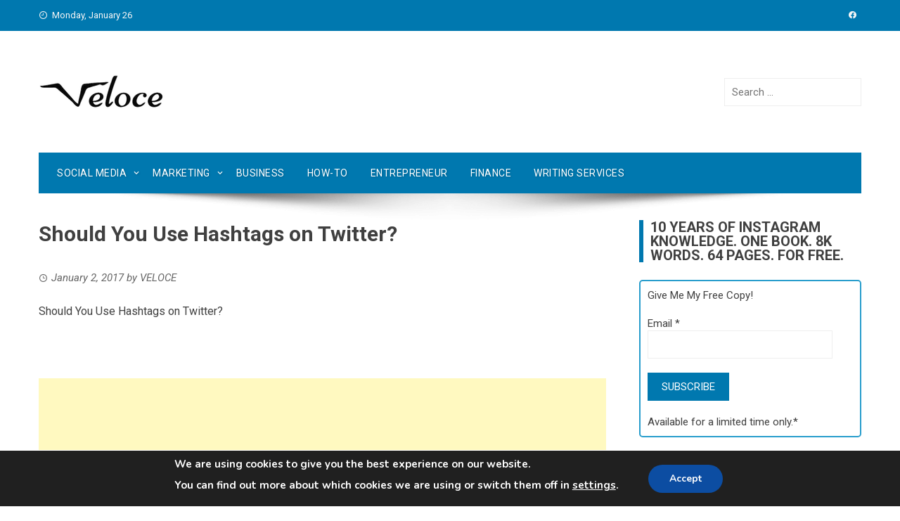

--- FILE ---
content_type: text/html; charset=utf-8
request_url: https://www.google.com/recaptcha/api2/aframe
body_size: 268
content:
<!DOCTYPE HTML><html><head><meta http-equiv="content-type" content="text/html; charset=UTF-8"></head><body><script nonce="DGNlQCo62B2nHPu1IEBwEQ">/** Anti-fraud and anti-abuse applications only. See google.com/recaptcha */ try{var clients={'sodar':'https://pagead2.googlesyndication.com/pagead/sodar?'};window.addEventListener("message",function(a){try{if(a.source===window.parent){var b=JSON.parse(a.data);var c=clients[b['id']];if(c){var d=document.createElement('img');d.src=c+b['params']+'&rc='+(localStorage.getItem("rc::a")?sessionStorage.getItem("rc::b"):"");window.document.body.appendChild(d);sessionStorage.setItem("rc::e",parseInt(sessionStorage.getItem("rc::e")||0)+1);localStorage.setItem("rc::h",'1769458461943');}}}catch(b){}});window.parent.postMessage("_grecaptcha_ready", "*");}catch(b){}</script></body></html>